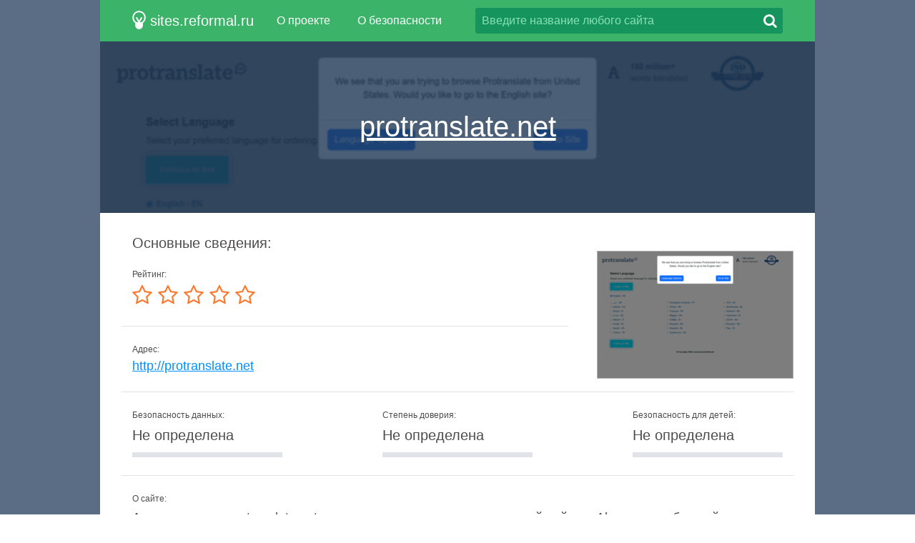

--- FILE ---
content_type: text/html; charset=utf-8
request_url: http://sites.reformal.ru/protranslate.net
body_size: 5080
content:
<!DOCTYPE html>
<html lang="ru">
<head>
	<title>protranslate.net... Protranslate.net - Translation Service. Реформал.</title>
	<link rel="canonical" href="http://sites.reformal.ru/protranslate.net" />	<meta http-equiv="Content-Type" content="text/html; charset=utf-8" />
	<meta name="description" content="Переход на Protranslate. Protranslate Offers Professional Translation, Multilingual Content Creation &amp; Localization Service for 120+ Languages. Click Here To Learn More!" />
		<link rel="shortcut icon" href="http://reformal.ru/favicon.ico?1.7.6" />
	<script src="//sites-cdn.reformal.ru/js/jquery-2.1.4.min.js"></script>
		<script src="//sites-cdn.reformal.ru/js/ammap/ammap.js"></script>
	<script src="//sites-cdn.reformal.ru/js/ammap/maps/js/worldLow.js"></script>
	<script src="//sites-cdn.reformal.ru/js/ammap/lang/ru.js"></script>
	<script src="//sites-cdn.reformal.ru/js/main.js"></script>
	<link href="//sites-cdn.reformal.ru/css/main.css" media="screen" rel="stylesheet" />
	<link href="//sites-cdn.reformal.ru/css/font-awesome.min.css" media="screen" rel="stylesheet" />
	<!--[if lt IE 9]>
	<script>
		document.createElement('header');
		document.createElement('section');
		document.createElement('footer');
		document.createElement('nav');
		document.createElement('article');
		document.createElement('aside');
	</script>
	<![endif]-->
	</head>
<body>
	<header>
	<div class="inner-header-1">
		<div class="inner-header-2">
			<a href="http://sites.reformal.ru/" class="logo">
				<svg xmlns="http://www.w3.org/2000/svg" width="19.438" height="26.375" viewBox="0 0 19.438 26.375"><path fill-rule="evenodd" clip-rule="evenodd" fill="#FFF" d="M19.243 9.72c0-5.248-4.253-9.5-9.5-9.5-5.246 0-9.5 4.252-9.5 9.5 0 3.193 1.582 6.013 4 7.735v3.263c0 3.038 2.463 5.5 5.5 5.5 3.038 0 5.5-2.462 5.5-5.5v-3.263c2.418-1.723 4-4.542 4-7.736zm-17 0c0-4.144 3.358-7.5 7.5-7.5 4.143 0 7.5 3.356 7.5 7.5 0 2.78-1.52 5.204-3.77 6.5h-3.172c.38-.003.75-.18.936-.51l2.887-5.108c.266-.47.063-1.047-.455-1.29-.517-.24-1.15-.055-1.417.415l-2.507 4.437-2.507-4.437c-.267-.47-.9-.655-1.418-.414-.517.242-.72.82-.455 1.29L8.25 15.71c.186.33.554.507.935.51H6.012c-2.25-1.296-3.77-3.72-3.77-6.5z"/></svg>
				<span>sites.reformal.ru</span>
			</a>
						<div id="main-menu" class="wrapper-menu">
				<nav class="main-menu">
					<ul>
						<li><a href="/about">О проекте</a></li>
						<li><a href="/privacy-policy">О безопасности</a></li>
					</ul>
				</nav>
				<form class="search-type-1 search-form" action="/search.php" method="POST">
					<input class="search-query" name="query" type="text" placeholder="Введите название любого сайта" />
					<a href="#" class="btn-search-1 search-btn"><i class="fa fa-search"></i></a>
				</form>
			</div>
		</div>
	</div>
</header>	<article itemscope="itemscope" itemtype="http://schema.org/Article">
		<section class="content">
	<div id="wrapper-screen-site" class="wrapper-screen-site">
		<div class="inner-screen-site">
			<div class="vertical-1">
				<div class="vertical-2">
					<h1>
						<a title="protranslate.net" href="http://sites.reformal.ru/protranslate.net/">
							protranslate.net						</a>
					</h1>
				</div>
			</div>
			<span class="">
				<img src="//sites-cdn.reformal.ru/images-resize/620x343/p/protranslate.net.png" alt="protranslate.net">
			</span>
			<p class="desc-top"></p>
		</div>
	</div>
	<div class="wrapper-part white-cc">
		<div class="inner-part">
							
<div class="title">
	<h2>Основные сведения:</h2>
</div>
<div class="margin-table-1">
	<div class="small-screen-shot">
		<a href="http://sites.reformal.ru/protranslate.net/">
			<img src="//sites-cdn.reformal.ru/images-resize/273x177/p/protranslate.net.png" alt="protranslate.net">
		</a>
	</div>
	<table class="table-type-1">
		<tr>
			<td colspan="3">
				<p class="table-title-1">Рейтинг:</p>
				<div class="stars-rait"><i class="fa fa-star-o"></i> <i class="fa fa-star-o"></i> <i class="fa fa-star-o"></i> <i class="fa fa-star-o"></i> <i class="fa fa-star-o"></i> </div>			</td>
		</tr>
		<tr>
			<td colspan="3">
				<p class="table-title-1">Адрес:</p>
				<p class="overflow-text">
					<a title="http://protranslate.net" href="http://sites.reformal.ru/protranslate.net/" class="site-name">
						http://protranslate.net					</a>
				</p>
			</td>
		</tr>

        <tr>
            <td colspan="3">
                <div class="wrapper-status-d">
                    <div class="inner-status-d">
                        <div class="status-d">
                            <p class="title-status-d">Безопасность данных:</p>
                            <div class="line-status">
                                <p>Не определена</p>
                                <div class="line0"></div>
                            </div>
                        </div>
                        <div class="status-d">
                            <p class="title-status-d">Степень доверия:</p>
                            <div class="line-status">
                                <p>Не определена</p>
                                <div class="line0"></div>
                            </div>
                        </div>
                        <div class="status-d">
                            <p class="title-status-d">Безопасность для детей:</p>
                            <div class="line-status">
                                <p>Не определена</p>
                                <div class="line0"></div>
                            </div>
                        </div>
                    </div>
                </div>
            </td>
        </tr>

		<tr>
			<td colspan="3">
				<p class="table-title-1">О сайте:</p>
				<p class="table-desc-1">Анализ данных protranslate.net показал, что у этого домена средний рейтинг Alexa и это обычный ресурс со средним уровнем посещаемости (не более 130 тыс. в месяц). Лидирующую позицию по доле трафика занимает Турция (22,0%), а владельцем домена является Kerem Kalkanci.</p>

			</td>
		</tr>
					<tr>
				<td colspan="3">
					<p class="table-title-1">Заголовок:</p>
					<p class="table-desc-1">Protranslate.net - Translation Service</p>
				</td>
			</tr>
							<tr>
				<td colspan="3">
					<p class="table-title-1">Мета-описание:</p>
					<p class="table-desc-1">Protranslate Offers Professional Translation, Multilingual Content Creation &amp; Localization Service for 120+ Languages. Click Here To Learn More!. © Copyright 2025, www.protranslate.net
We see that you are trying to browse Protranslate from United...</p>
				</td>
			</tr>
				<tr class="w33">
			<td>
				<p class="top-desc-1">
					<a href="/external?url=http%3A%2F%2Fwww.alexa.com%2Fsiteinfo%2Fprotranslate.net&forceHttps=0&panel_lang=en" target="_blank">Рейтинг Alexa<i class="fa fa-share-square-o"></i></a>
				</p>
				<p class="top-desc-2">134 140</p>
			</td>
			<td>
				<p class="top-desc-1">
					<a href="/external?url=http%3A%2F%2Fwww.alexa.com%2Fsiteinfo%2Fprotranslate.net&forceHttps=0&panel_lang=en" target="_blank">Посетителей в день<i class="fa fa-share-square-o"></i></a>
				</p>
				<p class="top-desc-2">4 313</p>
			</td>
			<td>
				<p class="top-desc-1">
					<a href="/external?url=http%3A%2F%2Fwww.alexa.com%2Fsiteinfo%2Fprotranslate.net&forceHttps=0&panel_lang=en" target="_blank">Просмотров в день<i class="fa fa-share-square-o"></i></a>
				</p>
				<p class="top-desc-2">8 626</p>
			</td>
		</tr>
		<tr class="w33">
						<td>
				<p class="top-desc-1">Статус:</p>
				<p class="top-desc-2"><span class="status-site active">Онлайн</span></p>
			</td>
			<td>
				<p class="top-desc-1">Дата последней проверки:</p>
				<p class="top-desc-2">
					<time class="updated" datetime="2025-12-13T02:50:45+00:00" content="2025-12-13T02:50:45+00:00" itemprop="dateModified">
						13 Декабря 2025					</time>
				</p>
			</td>
		</tr>
	</table>
</div>
					</div>
	</div>
			<div class="wrapper-part green-cc">
			<div class="inner-part">
				<div class="title"><h2>Наиболее популярные страницы домена:</h2></div>
<div class="wrapper-popular-sites">
			<ul>
							<li>
					<a href="http://sites.reformal.ru/protranslate.net/en%252Forder%252F">New Order</a>
					<p>ISTEKAZAN promo of Turkcell.
Please enter your Turkcell business line number below, open up &quot;Digital Operator&quot; app on your mobile device enter the code you receive from the Protranslate campaign withi...</p>
				</li>
							<li>
					<a href="http://sites.reformal.ru/protranslate.net/">Protranslate.net - Translation Service</a>
					<p>Protranslate Offers Professional Translation, Multilingual Content Creation &amp; Localization Service for 120+ Languages. Click Here To Learn More!</p>
				</li>
					</ul>
			<ul>
							<li>
					<a href="http://sites.reformal.ru/protranslate.net/en%252Fcontact-us%252F">Contact Us Page - Protranslate.Net</a>
					<p>Protranslate.Net Contact Us Page - Click Here To Contact ProTranslate Staff via Email or Phone!</p>
				</li>
					</ul>
	</div>			</div>
		</div>
				<div class="wrapper-part white-cc">
			<div class="inner-part">
				<div class="title">
	<h2>Другие домены этого хостинг-провайдера (CloudFlare, Inc.):</h2>
</div>
<div class="list-type-1">
			<div class="one-row-1">
							<div class="one-obj-1">
					<a href="/teluguliterture.co.nr">
						<img src="//sites-cdn.reformal.ru/images-resize/273x177/t/teluguliterture.co.nr.png" />
						<span>teluguliterture.co.nr</span>
					</a>
				</div>
							<div class="one-obj-1">
					<a href="/blog.used-cars.com">
						<img src="//sites-cdn.reformal.ru/images-resize/273x177/b/blog.used-cars.com.png" />
						<span>blog.used-cars.com</span>
					</a>
				</div>
					</div>
			<div class="one-row-1">
							<div class="one-obj-1">
					<a href="/energorem.pp.ua">
						<img src="//sites-cdn.reformal.ru/images-resize/273x177/e/energorem.pp.ua.png" />
						<span>energorem.pp.ua</span>
					</a>
				</div>
							<div class="one-obj-1">
					<a href="/frienzilla.co.nr">
						<img src="//sites-cdn.reformal.ru/images-resize/273x177/f/frienzilla.co.nr.png" />
						<span>frienzilla.co.nr</span>
					</a>
				</div>
					</div>
			<div class="one-row-1">
							<div class="one-obj-1">
					<a href="/ucweb.co.nr">
						<img src="//sites-cdn.reformal.ru/images-resize/273x177/u/ucweb.co.nr.png" />
						<span>ucweb.co.nr</span>
					</a>
				</div>
							<div class="one-obj-1">
					<a href="/berachahmusic.co.nr">
						<img src="//sites-cdn.reformal.ru/images-resize/273x177/b/berachahmusic.co.nr.png" />
						<span>berachahmusic.co.nr</span>
					</a>
				</div>
					</div>
	</div>
			</div>
		</div>
				<div class="wrapper-part green-cc">
			<div class="inner-part">
				
<div class="title">
	<h2>Географическое распределение аудитории для protranslate.net:</h2>
</div>
<div id="mapdiv" class="map-main"></div>
<div class="table-info-1">
	<table id="audience-table" class="table-type-2">
		<tr>
			<th>Страна</th>
			<th>Доля посетителей</th>
			<th>Рейтинг по стране</th>
		</tr>
					<tr>				<td>Турция</td>
				<td>22,0%</td>
				<td>6 863</td>
			</tr>
					<tr>				<td>Египет</td>
				<td>8,9%</td>
				<td>17 627</td>
			</tr>
			</table>
	</div>

<script type="text/javascript">
	$(document).ready(function() {
		var map = new AmCharts.AmMap();

		map.pathToImages = '//sites-cdn.reformal.ru/js/ammap/images/';
		map.language = 'ru';
		map.dragMap = false;
		map.zoomOnDoubleClick = false;
		map.zoomControl.zoomControlEnabled = false;
		map.zoomControl.panControlEnabled = false;
		map.dataProvider = {
			map: 'worldLow',
			areas: [{"id":"TR","balloonText":"[[title]] c 22.04%"},{"id":"EG","balloonText":"[[title]] c 8.93%"}]		};
		map.areasSettings = {
			autoZoom: false,
			unlistedAreasColor: '#3a4e68',
			color: '#ffffff',
			colorSolid: '#0197bc',
			unlistedAreasOutlineColor: '#000000',
			unlistedAreasOutlineAlpha: 0.5,
		};
		map.write('mapdiv');

		$('#audience-more-details').one('click', function(e) {
			e.preventDefault();

			$('#audience-table').addClass('full-info').find('tr').show();
			$(this).hide();

			map.dataProvider.areas = [{"id":"TR","balloonText":"[[title]] c 22.04%"},{"id":"EG","balloonText":"[[title]] c 8.93%"}];
			map.validateData();

			return false;
		});
	});
</script>			</div>
		</div>
				<div class="wrapper-part white-cc">
			<div class="inner-part">
									<div class="title">
	<h2>Информация о домене:</h2>
</div>
<div class="text-type-1">
	<table class="table-type-3">
					<tr>
				<td>Возраст домена:</td>
				<td><p>11 лет</p></td>
			</tr>
							<tr>
				<td>Владелец:</td>
				<td><p>Kerem Kalkanci</p></td>
			</tr>
							<tr>
				<td>Регистратор:</td>
				<td>
					<p>GoDaddy.com, LLC</p>
									</td>
			</tr>
				<tr style="display:none">
			<td>WHOIS:</td>
			<td>
				<div class="table-info-2 active">
					<div id="whois-rawdata" class="whois-info" data-hash="eTVVaVNVQm1zUm9TN2krZ0JsQlBHS1N3NjJqbWJBUERvRU5leUp3VUhTUT06Oul4sNoFwcfLu3b84f4Gvls=" data-domain="protranslate.net"></div>
					<div class="wrapper-btn">
						<a id="whois-more-details" href="#" class="btn-type-2">Показать WHOIS</a>
					</div>
				</div>
			</td>
		</tr>
	</table>
</div>							</div>
		</div>
				<div class="wrapper-part green-cc">
			<div class="inner-part">
									<div class="title">
	<h2>Поисковые фразы:</h2>
</div>
<div class="margin-table-1">
	<table class="table-type-4">
		<tr>
			<th>Ключевое слово</th>
			<th colspan="2">% трафика</th>
		</tr>
					<tr>
				<td>protranslate</td>
									<td>2.24%</td>
					<td>
						<div class="progress"><span style="width:2%"></span></div>
					</td>
							</tr>
			</table>
</div>							</div>
		</div>
				<div class="wrapper-part white-cc">
			<div class="inner-part">
				<div class="title"><h2>Другие домены, которые могут быть вам интересны:</h2></div>
<div class="new-adding">
			<p><a href="/webnav.ru">webnav.ru</a></p>
			<p><a href="/1stbitcoinbank.com">1stbitcoinbank.com</a></p>
			<p><a href="/aglow.sg">aglow.sg</a></p>
			<p><a href="/sportsalchemist.com">sportsalchemist.com</a></p>
			<p><a href="/recheckit.com">recheckit.com</a></p>
	</div>			</div>
		</div>
	</section>
	</article>
	<footer>
	<div class="inner-footer-1">
		<div class="inner-footer-2">
			<a href="http://sites.reformal.ru/" class="logo">
				<svg xmlns="http://www.w3.org/2000/svg" width="19.438" height="26.375" viewBox="0 0 19.438 26.375"><path fill-rule="evenodd" clip-rule="evenodd" fill="#FFF" d="M19.243 9.72c0-5.248-4.253-9.5-9.5-9.5-5.246 0-9.5 4.252-9.5 9.5 0 3.193 1.582 6.013 4 7.735v3.263c0 3.038 2.463 5.5 5.5 5.5 3.038 0 5.5-2.462 5.5-5.5v-3.263c2.418-1.723 4-4.542 4-7.736zm-17 0c0-4.144 3.358-7.5 7.5-7.5 4.143 0 7.5 3.356 7.5 7.5 0 2.78-1.52 5.204-3.77 6.5h-3.172c.38-.003.75-.18.936-.51l2.887-5.108c.266-.47.063-1.047-.455-1.29-.517-.24-1.15-.055-1.417.415l-2.507 4.437-2.507-4.437c-.267-.47-.9-.655-1.418-.414-.517.242-.72.82-.455 1.29L8.25 15.71c.186.33.554.507.935.51H6.012c-2.25-1.296-3.77-3.72-3.77-6.5z"/></svg>
				<span>sites.reformal.ru</span>
			</a>
			<nav class="main-menu">
				<ul>
					<li><a href="/about">О проекте</a></li>
					<li><a href="/privacy-policy">О безопасности</a></li>
				</ul>
			</nav>
			<form class="search-type-1 search-form" action="/search.php" method="POST">
				<input class="search-query" name="query" type="text" placeholder="Введите название любого сайта" />
				<a href="#" class="btn-search-1 search-btn"><i class="fa fa-search"></i></a>
			</form>
			<p class="copyright">&copy; 2008-2026 <a title="Реформал.ру" href="http://reformal.ru/">Реформал.ру</a>, Все права защищены.</p>
		</div>
	</div>
</footer>
	<script>
(function() {
var loader = new Image();
var code = "4629";
loader.src = "/statistics?id=" + code + "&r=" + Math.round(100000 * Math.random());
})();
</script><script>
(function() {
var loader = new Image();
var code = "5893";
loader.src = "/statistics?id=" + code + "&r=" + Math.round(100000 * Math.random());
})();
</script>
	<script>
	(function(i,s,o,g,r,a,m){i['GoogleAnalyticsObject']=r;i[r]=i[r]||function(){
		(i[r].q=i[r].q||[]).push(arguments)},i[r].l=1*new Date();a=s.createElement(o),
			m=s.getElementsByTagName(o)[0];a.async=1;a.src=g;m.parentNode.insertBefore(a,m)
	})(window,document,'script','//www.google-analytics.com/analytics.js','ga');

	ga('create', 'UA-71974904-1', 'auto');
	ga('send', 'pageview');

</script>	<script type="text/javascript">
	var yaParams = {};
	yaParams.urltype = 'domain';
	yaParams.type = 'desktop';

			yaParams['isShowAds'] = '1';
	</script>

<script src="/export/yandex_JS"></script>
	</body>
</html>
